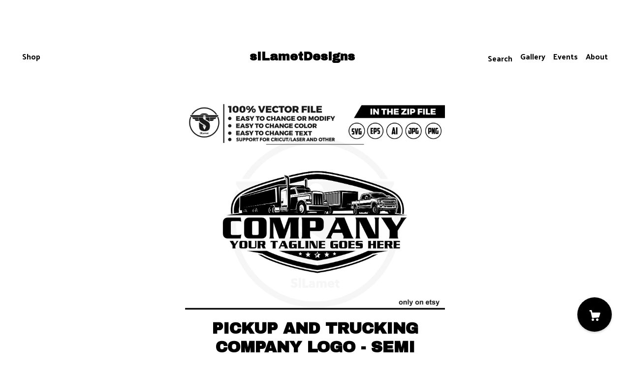

--- FILE ---
content_type: text/html; charset=UTF-8
request_url: https://www.sllametdesigns.com/listing/1719889624/pickup-trailer-and-truck-trailer-logo
body_size: 21819
content:
<!DOCTYPE html>
<html prefix="og: http://ogp.me/ns#" lang="en">
    <head>
        <meta name="viewport" content="width=device-width, initial-scale=1, user-scalable=yes"/><meta property="content-type" content="text/html; charset=UTF-8" />
    <meta property="X-UA-Compatible" content="IE=edge" /><link rel="icon" href="https://i.etsystatic.com/30056086/r/isla/0f9736/52399073/isla_75x75.52399073_1qv21uas.jpg" type="image/x-icon" /><meta name="description" content="SEE ALL OUR PRINTABLE GRAPHICS HERE:https://www.etsy.com/shop/sILametDesigns****************Commercial License*********************Do you want to make products with this design? Then you will need a product commercial license. We sell two commercial licenses. A Basic Commercial License for up to 50" />

<meta property="og:url" content="https://www.sllametdesigns.com//listing/1719889624/pickup-trailer-and-truck-trailer-logo" />
<meta property="og:type" content="product" />
<meta property="og:title" content="pickup and Trucking Company Logo - Semi Truck Trailer svg - cargo truck - delivery trucking" />
<meta property="og:description" content="SEE ALL OUR PRINTABLE GRAPHICS HERE:https://www.etsy.com/shop/sILametDesigns****************Commercial License*********************Do you want to make products with this design? Then you will need a product commercial license. We sell two commercial licenses. A Basic Commercial License for up to 50" />
<meta property="og:image" content="https://i.etsystatic.com/30056086/r/il/d20b3b/6049854353/il_fullxfull.6049854353_sf92.jpg" />
<meta property="og:site_name" content="sILametDesigns" />

<meta name="twitter:card" content="summary_large_image" />
<meta name="twitter:title" content="pickup and Trucking Company Logo - Semi Truck Trailer svg - cargo truck - delivery trucking" />
<meta name="twitter:description" content="SEE ALL OUR PRINTABLE GRAPHICS HERE:https://www.etsy.com/shop/sILametDesigns****************Commercial License*********************Do you want to make products with this design? Then you will need a product commercial license. We sell two commercial licenses. A Basic Commercial License for up to 50" />
<meta name="twitter:image" content="https://i.etsystatic.com/30056086/r/il/d20b3b/6049854353/il_fullxfull.6049854353_sf92.jpg" /><link rel="canonical" href="https://www.sllametdesigns.com/listing/1719889624/pickup-trailer-and-truck-trailer-logo" /><meta name="facebook-domain-verification" content="zepkmtsoa0jyqndndgekix2s08q0jd" /><script nonce="amrRu4I4M3K6UUqQIkbuh44G">
    !function(e){var r=e.__etsy_logging={};r.errorQueue=[],e.onerror=function(e,o,t,n,s){r.errorQueue.push([e,o,t,n,s])},r.firedEvents=[];r.perf={e:[],t:!1,MARK_MEASURE_PREFIX:"_etsy_mark_measure_",prefixMarkMeasure:function(e){return"_etsy_mark_measure_"+e}},e.PerformanceObserver&&(r.perf.o=new PerformanceObserver((function(e){r.perf.e=r.perf.e.concat(e.getEntries())})),r.perf.o.observe({entryTypes:["element","navigation","longtask","paint","mark","measure","resource","layout-shift"]}));var o=[];r.eventpipe={q:o,logEvent:function(e){o.push(e)},logEventImmediately:function(e){o.push(e)}};var t=!(Object.assign&&Object.values&&Object.fromEntries&&e.Promise&&Promise.prototype.finally&&e.NodeList&&NodeList.prototype.forEach),n=!!e.CefSharp||!!e.__pw_resume,s=!e.PerformanceObserver||!PerformanceObserver.supportedEntryTypes||0===PerformanceObserver.supportedEntryTypes.length,a=!e.navigator||!e.navigator.sendBeacon,p=t||n,u=[];t&&u.push("fp"),s&&u.push("fo"),a&&u.push("fb"),n&&u.push("fg"),r.bots={isBot:p,botCheck:u}}(window);
</script>
        <title>pickup and Trucking Company Logo - Semi Truck Trailer svg - cargo truck - delivery trucking</title>
    <link rel="stylesheet" href="https://www.etsy.com/ac/sasquatch/css/custom-shops/themes/brick/main.2ee84c9600b38b.css" type="text/css" />
        <style id="font-style-override">
    @import url(https://fonts.googleapis.com/css?family=Archivo+Black:400,700|Palanquin+Dark:400,700);

    body, .btn, button {
        font-family: 'Palanquin Dark';
    }

    h1, .h1, h2, .h2, h3, .h3, h4,
    .h4, h5, .h5, h6, .h6 {
        font-family: 'Archivo Black';
        font-weight: 700;
    }

    strong, .strong {
        font-weight: 700;
    }

    .primary-font {
        font-family: 'Archivo Black';
    }

    .secondary-font {
        font-family: 'Palanquin Dark';
    }

</style>
        <style id="theme-style-overrides"> body, .custom-select, button {  background-color: #ffffff;  color: #000000; } a, .header .nav-wrapper .nav-toggle, .eu-dispute-content a {  color: #000000; } .shop-grid .listing-card img:hover {  border-color: #000000; } .compact-header.hamburger-nav-open, .compact-header.hamburger-nav-open *, .compact-header.hamburger-nav-open .nav-wrapper, .close-cart-x-icon {  background-color: #000000;  color: #ffffff;  border-color: #ffffff; } .header .compact-header .nav-toggle .patty, .header .compact-header .nav-toggle:after, .header .compact-header .nav-toggle:before {  background-color: #000000; } .header .compact-header.hamburger-nav-open .nav-toggle .patty, .header .compact-header.hamburger-nav-open .nav-toggle:after, .header .compact-header.hamburger-nav-open .nav-toggle:before, .close-cart-x-icon:after {  background-color: #ffffff; } .about-page .headline {  color: #000000;  border-color: #000000; } footer, .shop-sections-menu, .custom-select, .error-content, .policy-menu, .slick-arrows, .icon-vertical, .icon-horizontal {  border-color: #000000; } .selected, .cart-trigger, .store-cart-container, .store-cart-box, .cart-slide-right .store-cart-box .cart-footer, .store-cart-box .cart-item .title a, .store-cart-box .cart-item .remove-cart-item, .store-cart-box .cart-content *, .store-cart-box .cart-content, .store-cart-box .cart-content .cart-empty h3, .slick-dots li button, .slick-dots .slick-active button, .shop-pagination a.page-link.selected, .store-cart-box .cart-item .loading-overlay, .cart .custom-select, .cart input {  background-color: #000000;  color: #ffffff; } .header .nav-selected, .compact-header .nav-wrapper, .listing-purchase-box a {  background-color: #ffffff;  border-color: #000000; } .btn {  background: #000000;  border-color: #000000;  color: #ffffff; } .btn:hover {  background: #000000; } .store-cart-box, .store-cart-box .btn, .cart .store-cart-box .cart-footer .cart-total {  border-color: #ffffff; } .custom-select .caret:after {  color: #000000; } code, code a {  background: #000000;  color: #ffffff; } .post-divider {  background: #000000; } .post-date > * {  background: #ffffff; } .post-tags .post-tag {  background: #000000;  color: #ffffff; } .pattern-blog.post-page .related-links a, .btn-link {  background: #ffffff;  color: #000000; } .announcement {  background: #000000;  color: #ffffff; } .shipping-locale-details a {  color: #000000 } .module-event-item {  border-color: #000000; }</style>
        
    </head>
    <body class="cart-overlay" data-nnc="3:1769065727:2bn31UTBYdI6vygwQZqiQ18HqoeY:8b539424a2df507d8e8527dad01f568e226a29b66ecbf006b2a6a4bb14e6e8f6" itemscope itemtype="http://schema.org/LocalBusiness">
        
        <header class="header col-group">
    <div class="content-wrapper push-left">
        <ul>   
                <li class="left-item hide-mobile push-down">
                    <a href="/shop" >
                        Shop
                    </a>
                </li>

                <li class="right-item hide-mobile push-down">
                    <a href="/about" >
                        About
                    </a>
                </li>
                <li class="right-item hide-mobile push-down">
                    <a href="/events" >
                        Events
                    </a>
                </li>
                <li class="right-item hide-mobile push-down">
                    <a href="/gallery" >
                        Gallery
                    </a>
                </li>
            

                    <li data-module="search-trigger" class="site-search hide-mobile">
        <button class="search-trigger push-down" data-ui="search-trigger" aria-label="Search">
            Search
        </button>
        <form data-ui="search-bar" class="search" action="/search">
            <input name="q" type="text" placeholder="Search..." aria-label="Search">
            <input class="btn" type="submit" value="Go">
        </form>
    </li>
        </ul>

        <div class="col-xs-8 col-centered hide-mobile push-down  title-only">
            <div class="branding">
                
                 <h2 class="h2 logo"> 
                
    <a href="/" class="logo-shop-name">
            <div class="region region-global" data-region="global">
    <div class="module pages-module module-shop-name module-1168141439649 " data-module="shop-name">
        <div class="module-inner" data-ui="module-inner">
            <span class="module-shop-name-text shop-name" data-ui="text" itemprop="name">
    sILametDesigns
</span>
        </div>
    </div>
</div>
    </a>

                 </h2> 
                
            </div>
        </div>
    </div>
    <div data-module="hamburger-nav" class="compact-header">
    <div class="nav-wrapper push-left">
        <div class="col-group col-flush">
            <div class="col-xs-12">
                <div class="branding primary-font">
                    
                     <h2 class="h2 logo"> 
                        
    <div class="logo-shop-name">
        <button aria-label="toggle navigation" class="nav-toggle" data-ui="toggle">
            <div class="patty"></div>
        </button>
        <a href="/">
                <div class="region region-global" data-region="global">
    <div class="module pages-module module-shop-name module-1168141439649 " data-module="shop-name">
        <div class="module-inner" data-ui="module-inner">
            <span class="module-shop-name-text shop-name" data-ui="text" itemprop="name">
    sILametDesigns
</span>
        </div>
    </div>
</div>
        </a>
    </div>

                     </h2> 
                    
                </div>
            </div>
        </div>
    </div>
    <div class="compact-menu push-left">
        <nav>
            <ul>
                
<li>
    <a href="/shop" >
        Shop
    </a>
</li>
                
                
<li>
    <a href="/about" >
        About
    </a>
</li>
                
<li>
    <a href="/events" >
        Events
    </a>
</li>
                
<li>
    <a href="/gallery" >
        Gallery
    </a>
</li>
                
                
                <li>
                    <button data-module="cart-trigger" class="cart-trigger" aria-label="Cart">
                        Cart
                    </button>
                </li>

                
<li>
    <a href="/contact-us" >
        Contact Us
    </a>
</li>

                    <li>
                        <form data-ui="search-bar" class="search" action="/search">
                            <input name="q" type="search" aria-label="Search" placeholder="Search...">
                            <div class="magnifying-glass"></div>
                        </form>
                    </li>
            </ul>
        </nav>
    </div>
</div></header>
<div class="content-wrapper push-down push-left">
    <div class="col-group">
        <div class="col-centered col-xs-12 col-md-8 col-lg-6">
                <div data-ui="single-image" class="single-image-container"">
        <div data-ui="slides" class="listing-carousel-slides">
            <div data-ui="slide" class="listing-image">
                <img data-ui="image" src="https://i.etsystatic.com/30056086/r/il/d20b3b/6049854353/il_fullxfull.6049854353_sf92.jpg" class="zoom-image  clickable  single-image" />
            </div>
        </div>
    </div>
        </div>
    </div>
    <div class="col-group">
        <div class="col-centered col-xs-12 col-md-8 col-lg-6 listing-label">
            <h1 class="listing-title">
    pickup and Trucking Company Logo - Semi Truck Trailer svg - cargo truck - delivery trucking
</h1>            <p class="listing-price">
    <span>
                <span data-ui="base-price">$15.47</span>

    </span>
</p>

    <img height="1" width="1" id="fb-view-content" data-title="pickup and Trucking Company Logo - Semi Truck Trailer svg - cargo truck - delivery trucking" style="display:none" src="https://www.facebook.com/tr?id=&amp;ev=ViewContent&amp;cd[currency]=USD&amp;cd[value]=15.47&amp;cd[content_name]=pickup and Trucking Company Logo - Semi Truck Trailer svg - cargo truck - delivery trucking"/>
                        
        </div>
    </div>
    <div class="col-group col-flush listing-info">
        <div class="col-xs-12 col-md-6 listing-purchase-box">
            <div data-module="listing-purchase-box">
                    <form data-ui="form">
    <div data-ui="variation-selects">
        
<input name="quantity" type="hidden" value="1" />

<input name="offeringId" type="hidden" value="21241624916" />
    </div>

    <p class="single-quantity-message">
        Instant Digital Download
    </p>

    <div class="error-message hidden" data-ui="error-message" data-cart-error-msg="There was a cart error." data-multiple-errors-msg="Please select from the available options" data-generic-error="There was an error changing your options. Please try again in a few minutes." data-zero-inventory-error-msg="Sorry, this item has sold."></div>


    <input type="hidden" name="quantity" value="1" />

    <div class="actions">
        <button type="submit" class="btn btn-primary"
                              data-ui="submit-button">
            <span data-ui="loading-indicator" class="spinner spinner-submit">
                <span>Loading</span>
            </span>

            <span>
                Add to cart
            </span>
        </button>
    </div>

    <input name="listingId" type="hidden" value="1719889624" />
</form>

                    <div class="promo-message"><span class="etsy-icon icon-smaller"><svg xmlns="http://www.w3.org/2000/svg" viewBox="0 0 24 24" aria-hidden="true" focusable="false"><path d="M21 2h-8c-.3 0-.5.1-.7.3l-10 10c-.4.4-.4 1 0 1.4l8 8c.4.4 1 .4 1.4 0l10-10c.2-.2.3-.4.3-.7V3c0-.6-.4-1-1-1zm-4 7c-1.1 0-2-.9-2-2s.9-2 2-2 2 .9 2 2-.9 2-2 2z"/></svg></span> Buy 2 items and get 25% off your order</div>
                                    <div data-module="share" class="listing-share">
        <ul class="share-list">
                <li>
                    <a href="#" class="facebook" aria-label="social media share for  facebook" data-url="//www.facebook.com/sharer.php?&u=https%3A%2F%2Fwww.sllametdesigns.com%2F%2Flisting%2F1719889624%2Fpickup-trailer-and-truck-trailer-logo&t=pickup+and+Trucking+Company+Logo+-+Semi+Truck+Trailer+svg+-+cargo+truck+-+delivery+trucking" data-ui="share-link" data-popup-height="400" data-popup-width="600">
                        <span class="ss-icon ss-facebook" ></span>
                    </a>
                </li>
                <li>
                    <a href="#" class="twitter" aria-label="social media share for  twitter" data-url="//twitter.com/intent/tweet?status=pickup+and+Trucking+Company+Logo+-+Semi+Truck+Trailer+svg+-+cargo+truck+-+delivery+trucking+https%3A%2F%2Fwww.sllametdesigns.com%2F%2Flisting%2F1719889624%2Fpickup-trailer-and-truck-trailer-logo" data-ui="share-link" data-popup-height="400" data-popup-width="600">
                        <span class="ss-icon ss-twitter" ></span>
                    </a>
                </li>
                <li>
                    <a href="#" class="pinterest" aria-label="social media share for  pinterest" data-url="//www.pinterest.com/pin/create/button/?url=https%3A%2F%2Fwww.sllametdesigns.com%2F%2Flisting%2F1719889624%2Fpickup-trailer-and-truck-trailer-logo&media=https%3A%2F%2Fi.etsystatic.com%2F30056086%2Fr%2Fil%2Fd20b3b%2F6049854353%2Fil_fullxfull.6049854353_sf92.jpg&description=pickup+and+Trucking+Company+Logo+-+Semi+Truck+Trailer+svg+-+cargo+truck+-+delivery+trucking" data-ui="share-link" data-popup-height="600" data-popup-width="800">
                        <span class="ss-icon ss-pinterest" ></span>
                    </a>
                </li>

                <li class="ask-a-question">
                    <a href="#" data-module="convo-trigger" data-convo-trigger-location="purchase-box" class="" >
    Ask a question
</a>
                </li>
        </ul>
    </div>

            </div>
        </div>
        <div class="col-xs-12 col-md-6 listing-description-box">
            <p class="listing-description">SEE ALL OUR PRINTABLE GRAPHICS HERE:<br><a href="https://www.etsy.com/shop/sILametDesigns" target="_blank">https://www.etsy.com/shop/sILametDesigns</a><br><br><br>****************Commercial License*********************<br><br>Do you want to make products with this design? Then you will need a product commercial license. We sell two commercial licenses. A Basic Commercial License for up to 500 uses and an Extended Commercial License for unlimited uses. If you would like to upload the design to print on demand sites (RedBubble, Spreadshirt, Cafepress, etc.) then you will need an Extended Commercial License. Links to both licenses can be found below:<br><br>Basic Commercial License (Up To 500 Uses)<br><a href="https://www.etsy.com/listing/1147124130" target="_blank">https://www.etsy.com/listing/1147124130</a><br><br>Extended Commercial License (Unlimited Uses)<br><a href="https://www.etsy.com/listing/1161075375" target="_blank">https://www.etsy.com/listing/1161075375</a><br>******************Important*****************************<br><br>.AI, .PSD, .SVG, .EPS, .PNG, and .JPG Instant Download Digital (You will not receive anything in the mail)<br><br>Both .SVG and .EPS files are vector files and can be resized (scaled) to any size without losing image quality.<br><br>Both .SVG and .EPS files will always be sharp and crisp and will never be blurry.<br><br><br>DIGITAL DOWNLOAD INCLUDES:<br><br>1 ZIP-file including:<br><br>-1 SVG file – Vinyl decals, Cricut Explore, Silhouette Designer, Adobe Suite, Inkspace, Corel Draw, Wood signs, Scrapbooking<br><br>-1 EPS AND AI file – Adobe Illustrator, Inkspace, Corel Draw and more<br><br>-1 PNG file – Transparent Background for Photoshop, Illustrator, Inkspace, Corel Draw and more<br><br>-1 JPG file- Non-transparent background for Photoshop, Illustrator, Inkspace, Corel Draw and more<br><br>---Will change file format to any format you would like upon request.<br><br><br>IMAGE GRAPHIC USES:<br>logo<br>T-Shirt<br>Mouse Pad<br>Coffee Cup/Mug<br>Posters<br>Stickers<br>Magnets<br>Buttons<br>Vinyl Decals<br>Scrapbooking<br>Signs<br><br><br>DESIGN/COLOR/TEXT CHANGES:<br>This listing does not include any design, color or text changes. If you would like the design, color, or text changes please contact sILametDesigns prior to ordering to discuss pricing.<br>or can be ordered here <a href="https://www.etsy.com/listing/1148317280" target="_blank">https://www.etsy.com/listing/1148317280</a><br>REFUNDS:<br>Because this item is Digital no refunds will be issued once product(s) have been delivered. If you have any issues with the product please contact us and we will work to make sure you have a graphic that you are happy with. Your satisfaction is our number one goal.<br><br>COPYRIGHT:<br>All files are copyright sILametDesigns Inc. All files are for PERSONAL USE ONLY. File sharing and reproduction for commercial use is strictly prohibited.<br>If any graphics or text violate any copyrights please contact sILametDesigns to have the item removed immediately.<br><br>HOW TO ORDER:<br>1. Add item(s) to cart and purchase.<br>2. You will receive an email within minutes of purchase from ETSY with the download link.<br>(You can also access your download by clicking on &quot;You&quot; at the top of ETSY, by clicking &quot;Purchases & Reviews&quot; and by clicking the Blue &quot;Download Files&quot; button next to your purchase.<br>3. Download the files onto your computer.</p>
            <div data-module="dropdown">
                <div data-ui="dropdown" class="policy-menu">
                    <p> Shipping &amp; Policies </p>
                    <div class="icon-horizontal"></div>
                    <div class="icon-vertical"></div>
                </div>
                <div class="listing-policies">
                        <div class="old-policies">
                            
<div class="col-xs-12 col-md-4">
    <h3 class="payment-methods-header">Payment Methods</h3>
</div>
<div class="col-xs-12 col-md-8 col-tv-5 section-content payment-icons">
    <ul class="list-inline payment-types">
        <li class="list-inline-item">
            <span class="dc-payment-icon pi-visa"></span>
        </li>
        <li class="list-inline-item">
            <span class="dc-payment-icon pi-mastercard"></span>
        </li>
        <li class="list-inline-item">
            <span class="dc-payment-icon pi-amex"></span>
        </li>
        <li class="list-inline-item">
            <span class="dc-payment-icon pi-discover"></span>
        </li>
        <li class="list-inline-item">
            <span class="dc-payment-icon pi-paypal"></span>
        </li>
        <li class="list-inline-item">
            <span class="dc-payment-icon pi-apple-pay"></span>
        </li>
        <li class="list-inline-item">
            <span class="dc-payment-icon pi-sofort"></span>
        </li>
        <li class="list-inline-item">
            <span class="dc-payment-icon pi-ideal"></span>
        </li>
    <li class="list-inline-item text-gray-lighter text-smaller">
        <span class="dc-payment-icon pi-giftcard"></span> <span class="giftcard-text">Accepts Etsy gift cards</span>
    </li>
</ul>
</div>



        <div class="col-xs-12 col-md-4">
    <h3>Digital downloads</h3>
</div>
<div class="col-xs-12 col-md-8 section-content">
    <p>Your files will be available to download once payment is confirmed.</p>
</div>



                            <div class="old-faqs">
                                                            </div>
                        </div>
                </div>
            </div>
        </div>
    </div>
</div>
<div class="content-wrapper">
    <footer data-module="footer" class="push-left">
            
        <button data-module="cart-trigger" aria-label="Cart" class="cart-trigger ss-etsy ss-cart"></button>

        <div class="col-group col-full-width">
            <div class="col-xs-12 col-full-width">
                <ul class="share-icons">

                    
<li>
    <a href="/contact-us" >
        Contact Us
    </a>
</li>
        
                    
                    
                </ul>
                <div class="footer-powered">
                    <div class="copyright truncated">&copy; 2026 sILametDesigns.</div>
                    <a href="https://www.etsy.com/pattern?ref=sllametdesigns-pwrdby" target="_blank" data-no-preview-hijack>
    Powered by Etsy
</a>
                </div>
            </div>
        </div>
    </footer>

        <div data-module="cart" class="cart" role="dialog">
        <div class="store-cart-container" data-ui="cart-box" tabindex="0">
            <div class="store-cart-box">
                <div class="cart-header">
                        <span class="item-count">0 items in your cart</span>
                    <button class="close-cart" data-ui="close-cart" aria-label="Close">Close</button>
                    <button class="close-cart-x-button" data-ui="close-cart" aria-label="Close"> <span class="close-cart-x-icon"></span> </button>
                </div>

                <div class="cart-content clearfix" data-ui="cart-content">
                        <div class="cart-empty">
                            <h3>Keep shopping! :)</h3>
                        </div>
                </div>

            </div>
        </div>
    </div>
     <div class="impressum-form-container">
    <div class="impressum impressum-form" data-ui="impressum">
        <div class="inner-container">
            <div class="impressum-header">
                <h3>Legal imprint</h3>
                <div class="impressum-content" data-ui="impressum-content"></div>
            </div>
             <div class="impressum-close-btn form-button-container">
                <button class="btn" data-ui="impressum-close-btn">
                    <span class="btn-text">Close</span>
                </button>
            </div>
        </div>
    </div>
</div>    </div>

    <div data-ui="zoom" data-module="zoom" class="zoom-listing-carousel dot-indicators">
        <div data-ui="zoom-flag" class="zoom-flag"></div>
        <div class="zoom-share">
            <div data-module="share">
                <span class="share-text"> Share </span>
                    <a class="ss-icon" aria-label="social media share for  facebook" data-url="//www.facebook.com/sharer.php?&u=https%3A%2F%2Fwww.sllametdesigns.com%2F%2Flisting%2F1719889624%2Fpickup-trailer-and-truck-trailer-logo&t=pickup+and+Trucking+Company+Logo+-+Semi+Truck+Trailer+svg+-+cargo+truck+-+delivery+trucking" target="_blank" data-ui="share-link" data-popup-height="400" data-popup-width="600">
                        <span class="ss-icon ss-facebook"></span>
                    </a>
                    <a class="ss-icon" aria-label="social media share for  twitter" data-url="//twitter.com/intent/tweet?status=pickup+and+Trucking+Company+Logo+-+Semi+Truck+Trailer+svg+-+cargo+truck+-+delivery+trucking+https%3A%2F%2Fwww.sllametdesigns.com%2F%2Flisting%2F1719889624%2Fpickup-trailer-and-truck-trailer-logo" target="_blank" data-ui="share-link" data-popup-height="400" data-popup-width="600">
                        <span class="ss-icon ss-twitter"></span>
                    </a>
                    <a class="ss-icon" aria-label="social media share for  pinterest" data-url="//www.pinterest.com/pin/create/button/?url=https%3A%2F%2Fwww.sllametdesigns.com%2F%2Flisting%2F1719889624%2Fpickup-trailer-and-truck-trailer-logo&media=https%3A%2F%2Fi.etsystatic.com%2F30056086%2Fr%2Fil%2Fd20b3b%2F6049854353%2Fil_fullxfull.6049854353_sf92.jpg&description=pickup+and+Trucking+Company+Logo+-+Semi+Truck+Trailer+svg+-+cargo+truck+-+delivery+trucking" target="_blank" data-ui="share-link" data-popup-height="600" data-popup-width="800">
                        <span class="ss-icon ss-pinterest"></span>
                    </a>
            </div>
        </div>
        <div data-ui="slides" class="listing-carousel-slides"></div>

        <div data-ui="prev-arrow" class="prev-arrow-radius click-radius">
            <button href="#" aria-label="show previous listing image" class="ss-icon ss-navigateleft prev arrow zoom-icon"></button>
        </div>
        <div data-ui="next-arrow" class="next-arrow-radius click-radius">
            <button href="#" aria-label="show next listing image" class="ss-icon ss-navigateright next arrow zoom-icon"></button>
        </div>
        <span data-ui="carousel-dots" class="dots"></span>
    </div>

<div class="shipping-form-container hidden" data-ui="shipping-modal">
    <div class="shipping-form-overlay" data-ui="shipping-form-overlay"></div>
    <div class="shipping-form">
        <div class="shipping-form-header">
            <span class="shipping-form-title">Get Shipping Cost</span>
            <button class="shipping-form-close" data-ui="close-shipping-form">Close</button>
        </div>
        <form data-ui="shipping-calculator-form">
    <div class="shipping-form-content">
        <div class="error hidden" data-ui="shipping-problem" >
            <p>There was a problem calculating your shipping. Please try again.</p>
        </div>
        <div class="custom-select shipping-calculator-custom-select" data-ui="custom-select">
            <div class="custom-select-label">Choose Country</div>
            <div class="caret"></div>
            <select aria-label=Choose Country name="country_id" data-ui="shipping-country">
                <option disabled selected>Choose Country</option>
                <option disabled>----------</option>
                    <option value="AU">Australia</option>
                    <option value="CA">Canada</option>
                    <option value="FR">France</option>
                    <option value="DE">Germany</option>
                    <option value="GR">Greece</option>
                    <option value="IN">India</option>
                    <option value="IE">Ireland</option>
                    <option value="IT">Italy</option>
                    <option value="JP">Japan</option>
                    <option value="NZ">New Zealand</option>
                    <option value="PL">Poland</option>
                    <option value="PT">Portugal</option>
                    <option value="ES">Spain</option>
                    <option value="NL">The Netherlands</option>
                    <option value="GB">United Kingdom</option>
                    <option value="US"selected>United States</option>
                    <option  disabled>----------</option>
                    <option value="AF">Afghanistan</option>
                    <option value="AX">Åland Islands</option>
                    <option value="AL">Albania</option>
                    <option value="DZ">Algeria</option>
                    <option value="AS">American Samoa</option>
                    <option value="AD">Andorra</option>
                    <option value="AO">Angola</option>
                    <option value="AI">Anguilla</option>
                    <option value="AQ">Antarctica</option>
                    <option value="AG">Antigua and Barbuda</option>
                    <option value="AR">Argentina</option>
                    <option value="AM">Armenia</option>
                    <option value="AW">Aruba</option>
                    <option value="AU">Australia</option>
                    <option value="AT">Austria</option>
                    <option value="AZ">Azerbaijan</option>
                    <option value="BS">Bahamas</option>
                    <option value="BH">Bahrain</option>
                    <option value="BD">Bangladesh</option>
                    <option value="BB">Barbados</option>
                    <option value="BE">Belgium</option>
                    <option value="BZ">Belize</option>
                    <option value="BJ">Benin</option>
                    <option value="BM">Bermuda</option>
                    <option value="BT">Bhutan</option>
                    <option value="BO">Bolivia</option>
                    <option value="BQ">Bonaire, Sint Eustatius and Saba</option>
                    <option value="BA">Bosnia and Herzegovina</option>
                    <option value="BW">Botswana</option>
                    <option value="BV">Bouvet Island</option>
                    <option value="BR">Brazil</option>
                    <option value="IO">British Indian Ocean Territory</option>
                    <option value="VG">British Virgin Islands</option>
                    <option value="BN">Brunei</option>
                    <option value="BG">Bulgaria</option>
                    <option value="BF">Burkina Faso</option>
                    <option value="BI">Burundi</option>
                    <option value="KH">Cambodia</option>
                    <option value="CM">Cameroon</option>
                    <option value="CA">Canada</option>
                    <option value="CV">Cape Verde</option>
                    <option value="KY">Cayman Islands</option>
                    <option value="CF">Central African Republic</option>
                    <option value="TD">Chad</option>
                    <option value="CL">Chile</option>
                    <option value="CN">China</option>
                    <option value="CX">Christmas Island</option>
                    <option value="CC">Cocos (Keeling) Islands</option>
                    <option value="CO">Colombia</option>
                    <option value="KM">Comoros</option>
                    <option value="CG">Congo, Republic of</option>
                    <option value="CK">Cook Islands</option>
                    <option value="CR">Costa Rica</option>
                    <option value="HR">Croatia</option>
                    <option value="CW">Curaçao</option>
                    <option value="CY">Cyprus</option>
                    <option value="CZ">Czech Republic</option>
                    <option value="DK">Denmark</option>
                    <option value="DJ">Djibouti</option>
                    <option value="DM">Dominica</option>
                    <option value="DO">Dominican Republic</option>
                    <option value="EC">Ecuador</option>
                    <option value="EG">Egypt</option>
                    <option value="SV">El Salvador</option>
                    <option value="GQ">Equatorial Guinea</option>
                    <option value="ER">Eritrea</option>
                    <option value="EE">Estonia</option>
                    <option value="ET">Ethiopia</option>
                    <option value="FK">Falkland Islands (Malvinas)</option>
                    <option value="FO">Faroe Islands</option>
                    <option value="FJ">Fiji</option>
                    <option value="FI">Finland</option>
                    <option value="FR">France</option>
                    <option value="GF">French Guiana</option>
                    <option value="PF">French Polynesia</option>
                    <option value="TF">French Southern Territories</option>
                    <option value="GA">Gabon</option>
                    <option value="GM">Gambia</option>
                    <option value="GE">Georgia</option>
                    <option value="DE">Germany</option>
                    <option value="GH">Ghana</option>
                    <option value="GI">Gibraltar</option>
                    <option value="GR">Greece</option>
                    <option value="GL">Greenland</option>
                    <option value="GD">Grenada</option>
                    <option value="GP">Guadeloupe</option>
                    <option value="GU">Guam</option>
                    <option value="GT">Guatemala</option>
                    <option value="GG">Guernsey</option>
                    <option value="GN">Guinea</option>
                    <option value="GW">Guinea-Bissau</option>
                    <option value="GY">Guyana</option>
                    <option value="HT">Haiti</option>
                    <option value="HM">Heard Island and McDonald Islands</option>
                    <option value="VA">Holy See (Vatican City State)</option>
                    <option value="HN">Honduras</option>
                    <option value="HK">Hong Kong</option>
                    <option value="HU">Hungary</option>
                    <option value="IS">Iceland</option>
                    <option value="IN">India</option>
                    <option value="ID">Indonesia</option>
                    <option value="IQ">Iraq</option>
                    <option value="IE">Ireland</option>
                    <option value="IM">Isle of Man</option>
                    <option value="IL">Israel</option>
                    <option value="IT">Italy</option>
                    <option value="IC">Ivory Coast</option>
                    <option value="JM">Jamaica</option>
                    <option value="JP">Japan</option>
                    <option value="JE">Jersey</option>
                    <option value="JO">Jordan</option>
                    <option value="KZ">Kazakhstan</option>
                    <option value="KE">Kenya</option>
                    <option value="KI">Kiribati</option>
                    <option value="KV">Kosovo</option>
                    <option value="KW">Kuwait</option>
                    <option value="KG">Kyrgyzstan</option>
                    <option value="LA">Laos</option>
                    <option value="LV">Latvia</option>
                    <option value="LB">Lebanon</option>
                    <option value="LS">Lesotho</option>
                    <option value="LR">Liberia</option>
                    <option value="LY">Libya</option>
                    <option value="LI">Liechtenstein</option>
                    <option value="LT">Lithuania</option>
                    <option value="LU">Luxembourg</option>
                    <option value="MO">Macao</option>
                    <option value="MK">Macedonia</option>
                    <option value="MG">Madagascar</option>
                    <option value="MW">Malawi</option>
                    <option value="MY">Malaysia</option>
                    <option value="MV">Maldives</option>
                    <option value="ML">Mali</option>
                    <option value="MT">Malta</option>
                    <option value="MH">Marshall Islands</option>
                    <option value="MQ">Martinique</option>
                    <option value="MR">Mauritania</option>
                    <option value="MU">Mauritius</option>
                    <option value="YT">Mayotte</option>
                    <option value="MX">Mexico</option>
                    <option value="FM">Micronesia, Federated States of</option>
                    <option value="MD">Moldova</option>
                    <option value="MC">Monaco</option>
                    <option value="MN">Mongolia</option>
                    <option value="ME">Montenegro</option>
                    <option value="MS">Montserrat</option>
                    <option value="MA">Morocco</option>
                    <option value="MZ">Mozambique</option>
                    <option value="MM">Myanmar (Burma)</option>
                    <option value="NA">Namibia</option>
                    <option value="NR">Nauru</option>
                    <option value="NP">Nepal</option>
                    <option value="AN">Netherlands Antilles</option>
                    <option value="NC">New Caledonia</option>
                    <option value="NZ">New Zealand</option>
                    <option value="NI">Nicaragua</option>
                    <option value="NE">Niger</option>
                    <option value="NG">Nigeria</option>
                    <option value="NU">Niue</option>
                    <option value="NF">Norfolk Island</option>
                    <option value="MP">Northern Mariana Islands</option>
                    <option value="NO">Norway</option>
                    <option value="OM">Oman</option>
                    <option value="PK">Pakistan</option>
                    <option value="PW">Palau</option>
                    <option value="PS">Palestine, State of</option>
                    <option value="PA">Panama</option>
                    <option value="PG">Papua New Guinea</option>
                    <option value="PY">Paraguay</option>
                    <option value="PE">Peru</option>
                    <option value="PH">Philippines</option>
                    <option value="PL">Poland</option>
                    <option value="PT">Portugal</option>
                    <option value="PR">Puerto Rico</option>
                    <option value="QA">Qatar</option>
                    <option value="RE">Reunion</option>
                    <option value="RO">Romania</option>
                    <option value="RW">Rwanda</option>
                    <option value="BL">Saint Barthélemy</option>
                    <option value="SH">Saint Helena</option>
                    <option value="KN">Saint Kitts and Nevis</option>
                    <option value="LC">Saint Lucia</option>
                    <option value="MF">Saint Martin (French part)</option>
                    <option value="PM">Saint Pierre and Miquelon</option>
                    <option value="VC">Saint Vincent and the Grenadines</option>
                    <option value="WS">Samoa</option>
                    <option value="SM">San Marino</option>
                    <option value="ST">Sao Tome and Principe</option>
                    <option value="SA">Saudi Arabia</option>
                    <option value="SN">Senegal</option>
                    <option value="RS">Serbia</option>
                    <option value="CS">Serbia and Montenegro</option>
                    <option value="SC">Seychelles</option>
                    <option value="SL">Sierra Leone</option>
                    <option value="SG">Singapore</option>
                    <option value="SX">Sint Maarten (Dutch part)</option>
                    <option value="SK">Slovakia</option>
                    <option value="SI">Slovenia</option>
                    <option value="SB">Solomon Islands</option>
                    <option value="SO">Somalia</option>
                    <option value="ZA">South Africa</option>
                    <option value="GS">South Georgia and the South Sandwich Islands</option>
                    <option value="KR">South Korea</option>
                    <option value="SS">South Sudan</option>
                    <option value="ES">Spain</option>
                    <option value="LK">Sri Lanka</option>
                    <option value="SD">Sudan</option>
                    <option value="SR">Suriname</option>
                    <option value="SJ">Svalbard and Jan Mayen</option>
                    <option value="SZ">Swaziland</option>
                    <option value="SE">Sweden</option>
                    <option value="CH">Switzerland</option>
                    <option value="TW">Taiwan</option>
                    <option value="TJ">Tajikistan</option>
                    <option value="TZ">Tanzania</option>
                    <option value="TH">Thailand</option>
                    <option value="NL">The Netherlands</option>
                    <option value="TL">Timor-Leste</option>
                    <option value="TG">Togo</option>
                    <option value="TK">Tokelau</option>
                    <option value="TO">Tonga</option>
                    <option value="TT">Trinidad</option>
                    <option value="TN">Tunisia</option>
                    <option value="TR">Türkiye</option>
                    <option value="TM">Turkmenistan</option>
                    <option value="TC">Turks and Caicos Islands</option>
                    <option value="TV">Tuvalu</option>
                    <option value="UG">Uganda</option>
                    <option value="UA">Ukraine</option>
                    <option value="AE">United Arab Emirates</option>
                    <option value="GB">United Kingdom</option>
                    <option value="US">United States</option>
                    <option value="UM">United States Minor Outlying Islands</option>
                    <option value="UY">Uruguay</option>
                    <option value="VI">U.S. Virgin Islands</option>
                    <option value="UZ">Uzbekistan</option>
                    <option value="VU">Vanuatu</option>
                    <option value="VE">Venezuela</option>
                    <option value="VN">Vietnam</option>
                    <option value="WF">Wallis and Futuna</option>
                    <option value="EH">Western Sahara</option>
                    <option value="YE">Yemen</option>
                    <option value="CD">Zaire (Democratic Republic of Congo)</option>
                    <option value="ZM">Zambia</option>
                    <option value="ZW">Zimbabwe</option>
            </select>
        </div>
        <div class="postal-code-container hidden" data-ui="shipping-postal-code-container">
            <label>Zip or Postal Code</label>
            <div class="error hidden" data-ui="postal-code-error" >
                <p>Please Enter a Valid Zip or Postal Code</p>
            </div>
            <input name="postal_code" class="postal-code-input" type="text" data-ui="shipping-postal-code" />
        </div>
            <input name="listing_id" type="hidden" value="1719889624" data-ui="listing-id"/>
    </div>
    <div class="shipping-form-footer">
        <div class="shipping-form-button-container">
            <button class="btn btn-primary" data-ui="submit-button">
                <span class="btn-text">Update</span>
            </button>
        </div>
    </div>
</form>
    </div>
</div>
        
        <script nonce="amrRu4I4M3K6UUqQIkbuh44G">
    window.Etsy = window.Etsy || {};
    window.Etsy.Context = {"page_guid":"1016ed57b143.480d9c77667bac3f0eec.00","clientlogger":{"is_enabled":true,"endpoint":"\/clientlog","logs_per_page":6,"id":"EuVwFV0wmmkXhuncbfNzzFc2Ur23","digest":"47822a91353343e597a3a60aed02b812e6d3c51c","enabled_features":["info","warn","error","basic","uncaught"]}};
</script>

<script nonce="amrRu4I4M3K6UUqQIkbuh44G">
    __webpack_public_path__ = "https://www.etsy.com/ac/evergreenVendor/js/en-US/"
</script>
    <script src="https://www.etsy.com/ac/evergreenVendor/js/en-US/vendor_bundle.1e397356b19ae5cf6c49.js" nonce="amrRu4I4M3K6UUqQIkbuh44G" defer></script>
    <script src="https://www.etsy.com/paula/v3/polyfill.min.js?etsy-v=v5&flags=gated&features=AbortController%2CDOMTokenList.prototype.@@iterator%2CDOMTokenList.prototype.forEach%2CIntersectionObserver%2CIntersectionObserverEntry%2CNodeList.prototype.@@iterator%2CNodeList.prototype.forEach%2CObject.preventExtensions%2CString.prototype.anchor%2CString.raw%2Cdefault%2Ces2015%2Ces2016%2Ces2017%2Ces2018%2Ces2019%2Ces2020%2Ces2021%2Ces2022%2Cfetch%2CgetComputedStyle%2CmatchMedia%2Cperformance.now" nonce="amrRu4I4M3K6UUqQIkbuh44G" defer></script>
    <script src="https://www.etsy.com/ac/evergreenVendor/js/en-US/custom-shops/themes/brick/main.7a5ff241ac901353272a.js" nonce="amrRu4I4M3K6UUqQIkbuh44G" defer></script>
        <script type='text/javascript' nonce='amrRu4I4M3K6UUqQIkbuh44G'>
    window.__etsy_logging=window.__etsy_logging||{perf:{}};window.__etsy_logging.url="\/\/www.etsy.com\/bcn\/beacon";window.__etsy_logging.defaults={"ab":{"xplat.runtime_config_service.ramp":["on","x","b4354c"],"custom_shops.buyer.SSL_base_redirect":["on","x","6b51d2"],"custom_shops.domains.multiple_connected_support":["on","x","ffc63f"],"osx.swedish_language":["off","x","4424ac"],"custom_shops.ssl_enabled":["on","x","74c2fc"],"custom_shops.language_translation_control":["on","x","211770"],"custom_shops.sellers.dashboard.pages":["on","x","12e2b2"],"iat.mt.de":["ineligible","e","6fe2bd"],"iat.mt.fr":["ineligible","e","781db2"],"made_for_cats.persotools.personalization_charging_cart":["off","x","74ea89"],"checkout.price_decreased_in_cart_message":["on","x","9e7469"],"checkout\/covid_shipping_restrictions":["ineligible","e","153e2d"],"checkout.memoize_purchase_state_verifier_error":["on","x","164c8f"],"checkout.use_memoized_purchase_state_data_to_verify_listing_restoration":["on","x","7aef85"],"checkout.split_shop_and_listing_cart_purchase_state_verification":["off","x","3cc63a"],"fulfillment_platform.country_to_country_multi_edd.web":["on","x","545db4"],"fulfillment_platform.country_to_country_multi_edd.boe":["ineligible","e","4b02c5"],"fulfillment_platform.usps_pm_faster_ga_experiment.web":["on","x","498eec"],"fulfillment_platform.usps_pm_faster_ga_experiment.mobile":["ineligible","e","20f21b"],"fulfillment_ml.ml_predicted_acceptance_scan.uk.operational":["on","x","74db8e"],"fulfillment_ml.ml_predicted_acceptance_scan.uk.experiment_web":["prod","x","9a5255"],"fulfillment_ml.ml_predicted_acceptance_scan.uk.experiment_mobile":["ineligible","e","865516"],"fulfillment_ml.ml_predicted_acceptance_scan.germany.operational":["off","x","4528ab"],"fulfillment_ml.ml_predicted_acceptance_scan.germany.experiment_web":["off","x","cac266"],"fulfillment_ml.ml_predicted_acceptance_scan.germany.experiment_mobile":["ineligible","e","9a29ab"],"fulfillment_platform.edd_cart_caching.web":["edd_and_arizona_cache","x","e313fc"],"fulfillment_platform.edd_cart_caching.mobile":["ineligible","e","ffb947"],"fulfillment_platform.consolidated_country_to_country_ml_times.experiment_web":["prod","x","2eac66"],"fulfillment_platform.consolidated_country_to_country_ml_times.experiment_mobile":["ineligible","e","81b585"],"custom_shops.sellers.pattern_only_listings":["on","x","c9aef0"],"android_image_filename_hack":["ineligible","e","9c9013"],"structured_data_attributes_order_dependent":["on","x","691833"],"disambiguate_usd_outside_usa":["ineligible","e","c8897d"],"builda_scss":["sasquatch","x","96bd82"],"web_components.mustache_filter_request":["on","x","fa4665"],"custom_shops.custom_pages.events":["on","x","6d3e42"],"custom_shops.custom_pages.gallery":["on","x","8fddb4"],"custom_shops.ad_track":["on","x","9a8e38"],"convos.guest_convos.guest_shardifier":["on","x","d9e244"],"custom_shops.sellers.search":["on","x","7a9a12"],"custom_shops.sellers.dashboard.module_featured":["on","x","9b0feb"],"custom_shops.sellers.secondary_font":["on","x","aa2c58"],"polyfills":["on","x","db574b"],"polyfill_experiment_4":["no_filtering","x","0e8409"]},"user_id":null,"page_guid":"1016ed57b143.480d9c77667bac3f0eec.00","page_guid_source":"guid-source-generated","version":1,"request_uuid":"EuVwFV0wmmkXhuncbfNzzFc2Ur23","cdn-provider":"","header_fingerprint":"ua","header_signature":"5ea1461e449bce1cee11af152f6b3da8","ip_org":"Amazon.com","ref":"","loc":"http:\/\/www.sllametdesigns.com\/listing\/1719889624\/pickup-trailer-and-truck-trailer-logo","locale_currency_code":"USD","pref_language":"en-US","region":"US","detected_currency_code":"USD","detected_language":"en-US","detected_region":"US","isWhiteListedMobileDevice":false,"isMobileRequestIgnoreCookie":false,"isMobileRequest":false,"isMobileDevice":false,"isMobileSupported":false,"isTabletSupported":false,"isTouch":false,"isEtsyApp":false,"isPreviewRequest":false,"isChromeInstantRequest":false,"isMozPrefetchRequest":false,"isTestAccount":false,"isSupportLogin":false,"isInternal":false,"isInWebView":false,"botCheck":["da","dc","ua"],"isBot":true,"isSyntheticTest":false,"event_source":"customshops","browser_id":"d0VNmnAl4tcrjW3gwpxwtKbktTvt","gdpr_tp":3,"gdpr_p":3,"transcend_strategy_consent_loaded_status":"FetchMiss","transcend_strategy_initial_fetch_time_ms":null,"transcend_strategy_consent_reconciled_time_ms":null,"legacy_p":3,"legacy_tp":3,"cmp_tp":false,"cmp_p":false,"device_identifier":{"source":"new_uaid_cookie","value":"d0VNmnAl4tcrjW3gwpxwtKbktTvt"},"page_time":227,"load_strategy":"page_navigation"};
    !function(e,t){var n=e.__etsy_logging,o=n.url,i=n.firedEvents,a=n.defaults,r=a.ab||{},s=n.bots.botCheck,c=n.bots.isBot;n.mergeObject=function(e){for(var t=1;t<arguments.length;t++){var n=arguments[t];for(var o in n)Object.prototype.hasOwnProperty.call(n,o)&&(e[o]=n[o])}return e};!a.ref&&(a.ref=t.referrer),!a.loc&&(a.loc=e.location.href),!a.webkit_page_visibility&&(a.webkit_page_visibility=t.webkitVisibilityState),!a.event_source&&(a.event_source="web"),a.event_logger="frontend",a.isIosApp&&!0===a.isIosApp?a.event_source="ios":a.isAndroidApp&&!0===a.isAndroidApp&&(a.event_source="android"),s.length>0&&(a.botCheck=a.botCheck||[],a.botCheck=a.botCheck.concat(s)),a.isBot=c,t.wasDiscarded&&(a.was_discarded=!0);var v=function(t){if(e.XMLHttpRequest){var n=new XMLHttpRequest;n.open("POST",o,!0),n.send(JSON.stringify(t))}};n.updateLoc=function(e){e!==a.loc&&(a.ref=a.loc,a.loc=e)},n.adminPublishEvent=function(n){"function"==typeof e.CustomEvent&&t.dispatchEvent(new CustomEvent("eventpipeEvent",{detail:n})),i.push(n)},n.preparePEPerfBeaconAbMismatchEventIfNecessary=function(){if(!0===n.shouldLogAbMismatch){var e=n.abVariantsForMismatchEvent;for(var t in r)if(Object.prototype.hasOwnProperty.call(r,t)){var o=r[t];if(void 0!==o){var i=o[0];if(void 0!==i){var a=e[t];void 0===a&&(a={});var s=a[i];void 0===s&&(s=[]),s.push({name:"default",selector:o[1],hash:o[2]}),a[i]=s,e[t]=a}}}n.abVariantsForMismatchEvent=e}},n.sendEvents=function(t,i){var s=a;if("perf"===i){var c={event_logger:i};n.asyncAb&&(n.preparePEPerfBeaconAbMismatchEventIfNecessary(),c.ab=n.mergeObject({},n.asyncAb,r)),s=n.mergeObject({},a,c)}var f={events:t,shared:s};e.navigator&&"function"==typeof e.navigator.sendBeacon?function(t){t.events.forEach((function(e){e.attempted_send_beacon=!0})),e.navigator.sendBeacon(o,JSON.stringify(t))||(t.events.forEach((function(e){e.send_beacon_failed=!0})),v(t))}(f):v(f),n.adminPublishEvent(f)}}(window,document);
</script>

<script type='text/javascript' nonce='amrRu4I4M3K6UUqQIkbuh44G'>window.__etsy_logging.eventpipe.primary_complement={"attributes":{"guid":"1016ed57b6fe.ebd012fcc63620afccaf.00","event_name":"default_primary_event_complementary","event_logger":"frontend","primary_complement":true}};!function(e){var t=e.__etsy_logging,i=t.eventpipe,n=i.primary_complement,o=t.defaults.page_guid,r=t.sendEvents,a=i.q,c=void 0,d=[],h=0,u="frontend",l="perf";function g(){var e,t,i=(h++).toString(16);return o.substr(0,o.length-2)+((t=2-(e=i).length)>0?new Array(t+1).join("0")+e:e)}function v(e){e.guid=g(),c&&(clearTimeout(c),c=void 0),d.push(e),c=setTimeout((function(){r(d,u),d=[]}),50)}!function(t){var i=document.documentElement;i&&(i.clientWidth&&(t.viewport_width=i.clientWidth),i.clientHeight&&(t.viewport_height=i.clientHeight));var n=e.screen;n&&(n.height&&(t.screen_height=n.height),n.width&&(t.screen_width=n.width)),e.devicePixelRatio&&(t.device_pixel_ratio=e.devicePixelRatio),e.orientation&&(t.orientation=e.orientation),e.matchMedia&&(t.dark_mode_enabled=e.matchMedia("(prefers-color-scheme: dark)").matches)}(n.attributes),v(n.attributes),i.logEvent=v,i.logEventImmediately=function(e){var t="perf"===e.event_name?l:u;e.guid=g(),r([e],t)},a.forEach((function(e){v(e)}))}(window);</script>
        <script nonce="amrRu4I4M3K6UUqQIkbuh44G">
    window.dataLayer = [
    {
        "tp_consent": "yes",
        "Language": "en-US",
        "Region": "US",
        "Currency": "USD",
        "UAID": "d0VNmnAl4tcrjW3gwpxwtKbktTvt",
        "DetectedRegion": "US",
        "uuid": 1769065727,
        "request_start_time": 1769065727
    }
];
</script>
<noscript>
    <iframe src="//www.googletagmanager.com/ns.html?id=GTM-TG543P"
        height="0" width="0" style="display:none;visibility:hidden"></iframe>
</noscript>
<script nonce='amrRu4I4M3K6UUqQIkbuh44G'>
(function(w,d,s,l,i){w[l]=w[l]||[];w[l].push({'gtm.start':
new Date().getTime(),event:'gtm.js'});var f=d.getElementsByTagName(s)[0],
j=d.createElement(s),dl=l!='dataLayer'?'&l='+l:'';j.async=true;j.src=
'//www.googletagmanager.com/gtm.js?id='+i+dl;var n=d.querySelector('[nonce]');
n&&j.setAttribute('nonce',n.nonce||n.getAttribute('nonce'));f.parentNode.insertBefore(j,f);
})(window,document,'script','dataLayer','GTM-TG543P');

</script>
        <script nonce="amrRu4I4M3K6UUqQIkbuh44G">
            window.PatternContext = {};
            window.PatternContext.ContactFormData = {"messages":{"contact_valid_name":"Please enter a valid name","contact_valid_email":"Please enter a valid Email","contact_msg_placeholder":"Click here to enter a message","contact_thanks_short":"Thanks for getting in touch!","contact_thanks_long":"We will get back to you as soon as we can. Meanwhile, you can check your email for receipt of the message.","contact_confirm":"Please confirm your email.","contact_signature":"Your friend,","contact_continue":"Continue Browsing","contact_loading":"Loading","contact_submit":"Submit","contact_email_label":"Email","contact_name_label":"Name","contact_terms":"By clicking submit, you agree to Etsy\u2019s <a href=\"http:\/\/www.etsy.com\/legal\/terms\" target=\"_blank\">Terms of Use<\/a> and <a href=\"http:\/\/www.etsy.com\/legal\/privacy\" target=\"_blank\">Privacy Policy<\/a>.","modal_close":"Close","general_contact_us":"Contact us"},"shop_display_name":"sILametDesigns","listing":{"listing_id":1719889624,"shop_id":30056086,"user_id":494132813,"section_id":36841226,"title":"pickup and Trucking Company Logo - Semi Truck Trailer svg - cargo truck - delivery trucking","description":"SEE ALL OUR PRINTABLE GRAPHICS HERE:<br><a href=\"https:\/\/www.etsy.com\/shop\/sILametDesigns\" target=\"_blank\">https:\/\/www.etsy.com\/shop\/sILametDesigns<\/a><br><br><br>****************Commercial License*********************<br><br>Do you want to make products with this design? Then you will need a product commercial license. We sell two commercial licenses. A Basic Commercial License for up to 500 uses and an Extended Commercial License for unlimited uses. If you would like to upload the design to print on demand sites (RedBubble, Spreadshirt, Cafepress, etc.) then you will need an Extended Commercial License. Links to both licenses can be found below:<br><br>Basic Commercial License (Up To 500 Uses)<br><a href=\"https:\/\/www.etsy.com\/listing\/1147124130\" target=\"_blank\">https:\/\/www.etsy.com\/listing\/1147124130<\/a><br><br>Extended Commercial License (Unlimited Uses)<br><a href=\"https:\/\/www.etsy.com\/listing\/1161075375\" target=\"_blank\">https:\/\/www.etsy.com\/listing\/1161075375<\/a><br>******************Important*****************************<br><br>.AI, .PSD, .SVG, .EPS, .PNG, and .JPG Instant Download Digital (You will not receive anything in the mail)<br><br>Both .SVG and .EPS files are vector files and can be resized (scaled) to any size without losing image quality.<br><br>Both .SVG and .EPS files will always be sharp and crisp and will never be blurry.<br><br><br>DIGITAL DOWNLOAD INCLUDES:<br><br>1 ZIP-file including:<br><br>-1 SVG file \u2013 Vinyl decals, Cricut Explore, Silhouette Designer, Adobe Suite, Inkspace, Corel Draw, Wood signs, Scrapbooking<br><br>-1 EPS AND AI file \u2013 Adobe Illustrator, Inkspace, Corel Draw and more<br><br>-1 PNG file \u2013 Transparent Background for Photoshop, Illustrator, Inkspace, Corel Draw and more<br><br>-1 JPG file- Non-transparent background for Photoshop, Illustrator, Inkspace, Corel Draw and more<br><br>---Will change file format to any format you would like upon request.<br><br><br>IMAGE GRAPHIC USES:<br>logo<br>T-Shirt<br>Mouse Pad<br>Coffee Cup\/Mug<br>Posters<br>Stickers<br>Magnets<br>Buttons<br>Vinyl Decals<br>Scrapbooking<br>Signs<br><br><br>DESIGN\/COLOR\/TEXT CHANGES:<br>This listing does not include any design, color or text changes. If you would like the design, color, or text changes please contact sILametDesigns prior to ordering to discuss pricing.<br>or can be ordered here <a href=\"https:\/\/www.etsy.com\/listing\/1148317280\" target=\"_blank\">https:\/\/www.etsy.com\/listing\/1148317280<\/a><br>REFUNDS:<br>Because this item is Digital no refunds will be issued once product(s) have been delivered. If you have any issues with the product please contact us and we will work to make sure you have a graphic that you are happy with. Your satisfaction is our number one goal.<br><br>COPYRIGHT:<br>All files are copyright sILametDesigns Inc. All files are for PERSONAL USE ONLY. File sharing and reproduction for commercial use is strictly prohibited.<br>If any graphics or text violate any copyrights please contact sILametDesigns to have the item removed immediately.<br><br>HOW TO ORDER:<br>1. Add item(s) to cart and purchase.<br>2. You will receive an email within minutes of purchase from ETSY with the download link.<br>(You can also access your download by clicking on &quot;You&quot; at the top of ETSY, by clicking &quot;Purchases & Reviews&quot; and by clicking the Blue &quot;Download Files&quot; button next to your purchase.<br>3. Download the files onto your computer.","quantity":999,"state":"active","url":{"full":"\/\/www.sllametdesigns.com\/listing\/1719889624\/pickup-and-trucking-company-logo-semi","relative":"\/listing\/1719889624\/pickup-and-trucking-company-logo-semi","is_current":false},"non_taxable":false,"featured_rank":-1,"is_available":true,"create_date":1758663097,"update_date":1763805974,"shop_subdomain_listing_url":"https:\/\/sllametdesigns.etsy.com\/listing\/1719889624","price":"15.47","price_int":1547,"currency_code":"USD","currency_symbol":"$","is_featured":false,"is_retail":true,"is_pattern":true,"is_reserved":false,"is_reserved_listing":false,"is_private":false,"is_frozen":false,"is_fixed_cost":true,"is_sold_out":false,"is_deleted":false,"is_on_vacation":false,"is_active":true,"is_editable":true,"is_renewable":true,"is_copyable":true,"is_deletable":true,"favorites":0,"views":0,"alternate_translation_title":null,"alternate_translation_description":null,"category_name":"","category_tags":[],"shop_name":"SlLametDesigns","seller_avatar":"https:\/\/i.etsystatic.com\/iusa\/e0b0ee\/90039587\/iusa_75x75.90039587_a0s0.jpg?version=0","section_name":"Dump Truck - Trucking","tags":["trucking svg","Moving Truck","Semi Truck","Trucking Brand","Truck Door Logo","Trucker Logo","trucking t-shirt","truck print","Trucking Company","pickup Logo","pickup trailer","side","delivery"],"materials":["eps","ai","svg","RGB color","text editable","png","vector","businis logo"],"ships_from_country":"US","images":["https:\/\/i.etsystatic.com\/30056086\/r\/il\/d20b3b\/6049854353\/il_fullxfull.6049854353_sf92.jpg"],"image_keys":[{"image_type":"il","image_id":6049854353,"owner_id":30056086,"storage":237,"version":0,"secret":"sf92","extension":"","full_width":"","full_height":"","color":"F5F5F5","blur_hash":"LSPs#Ct7~qxuIUj[M{t7?bt79Fof","hue":0,"saturation":0,"height":2402,"width":3000}],"is_digital":true,"is_customizable":false,"language_to_use":"en-US","display_language":"en-US","available_languages":["en-US","MACHINE_de","MACHINE_fr","MACHINE_nl","MACHINE_es","MACHINE_it","MACHINE_pt","MACHINE_ru","MACHINE_ja","MACHINE_pl"],"is_locked_for_bulk_edit":false,"has_variation_pricing":false,"money_price":{"amount":1547,"divisor":100,"currency_code":"USD","currency_formatted_short":"$15.47","currency_formatted_long":"$15.47 USD","currency_formatted_raw":"15.47"},"price_usd":1547,"payment_methods":["cc"],"when_made":"2020,2024","is_bestseller":false,"is_top_rated":false,"is_made_to_order":false,"taxonomy_node":{"id":77,"name":"Digital","children_ids":[],"path":"art_and_collectibles.drawing_and_illustration.digital","type":{"seller":true,"buyer":true},"children":[],"level":2,"parent":"art_and_collectibles.drawing_and_illustration","parent_id":75,"description":null,"page_title":"Digital Drawings & Illustrations","nav_referent":null,"category_id":68887416,"full_path_taxonomy_ids":[66,75,77],"source_finder":"seller","attributeValueSets":[{"attribute":357,"possibleValues":[64,96,5216,128,5248,160,5280,192,5312,224,5344,256,2304,288,2400,4544,480,4704,4768,5121,65,97,5217,129,5249,161,5281,193,5313,225,4321,5345,257,2305,289,2401,4545,481,4673,4705,4769,5089,5122,1058,4130,66,98,5218,130,5250,162,5282,194,5314,226,5346,258,2306,290,2402,4546,4674,5090,5123,1059,4131,67,99,5219,131,5251,163,5283,195,5315,227,5347,259,2307,291,2403,4675,5091,1060,68,100,5220,132,5252,164,5284,196,5316,228,5348,260,4676,4740,5092,1061,69,101,5221,133,5253,165,5285,197,5317,229,5349,261,4677,4741,1062,70,102,5222,134,5254,166,5286,198,5318,230,5350,262,486,4678,4742,71,5223,135,5255,167,5287,199,5319,231,5351,487,2535,4679,4743,72,104,5224,136,5256,168,5288,5320,232,5352,264,488,2536,4744,4008,73,105,5225,137,5257,5289,201,5321,233,5353,265,2537,4649,4745,74,106,5226,138,5258,170,5290,202,5322,234,2282,5354,266,2378,2538,4650,4746,75,107,5227,139,5259,171,5291,203,5323,235,5355,267,2379,4651,4747,76,108,5228,140,5260,172,5292,204,5324,236,5356,268,2380,4652,4684,4748,77,109,5229,141,5261,173,5293,205,5325,237,5357,269,2381,2541,4653,4685,4749,78,110,5230,142,5262,174,5294,206,5326,238,5358,270,4654,4686,4750,79,5199,111,5231,143,5263,175,5295,239,5359,271,4655,4687,4751,4783,80,5200,112,5232,144,5264,176,5296,208,5328,240,5360,272,4656,4688,4752,81,5201,113,5233,145,5265,177,5297,209,5329,241,5361,273,4689,4753,4785,82,5202,114,5234,146,5266,178,5298,210,5330,242,5362,274,4658,4690,4754,51,83,5203,115,5235,147,5267,179,5299,211,5331,243,5363,275,3603,4659,4691,4755,52,84,5204,116,5236,148,5268,180,5300,212,5332,244,5364,276,4660,4692,4756,53,4149,85,5205,117,5237,149,5269,181,5301,213,5333,245,5365,277,4661,4693,4757,54,86,5206,118,5238,150,5270,182,5302,214,5334,246,5366,278,4662,4694,3702,4758,55,87,5207,119,5239,151,5271,183,5303,215,5335,247,279,4535,4663,4695,4759,56,88,5208,120,5240,152,5272,184,5304,5336,248,5368,280,312,4536,4664,4696,4760,57,89,5209,121,5241,153,5273,185,5305,217,5337,249,5369,281,4537,4665,4697,4761,5113,58,90,5210,122,5242,154,5274,186,5306,218,5338,250,5370,282,4538,4666,4698,4762,59,91,5211,123,5243,155,5275,187,5307,219,5339,251,5371,283,4507,4539,4667,4699,4763,60,92,5212,124,5244,156,5276,188,5308,220,5340,252,5372,284,4508,4540,4668,4700,4764,61,93,125,5245,157,5277,189,5309,221,5341,253,5373,285,3453,4541,4669,4701,4765,62,94,5214,126,158,5278,190,5310,222,5342,254,5374,286,4542,4670,4702,4766,63,95,5215,127,5247,159,5279,191,5311,223,5343,255,2303,5375,4543,479,4671,4703,4767],"selectedValues":[],"isRequired":false,"displayName":"Materials","maximumValuesAllowed":5,"version":"a8c03b6","taxonomyNode":77,"userInputValidator":null},{"attribute":2,"possibleValues":[],"selectedValues":[],"isRequired":false,"displayName":"Primary color","maximumValuesAllowed":5,"version":"a8c03b6","taxonomyNode":77,"userInputValidator":null},{"attribute":271,"possibleValues":[],"selectedValues":[],"isRequired":false,"displayName":"Secondary color","maximumValuesAllowed":5,"version":"a8c03b6","taxonomyNode":77,"userInputValidator":null},{"attribute":68,"possibleValues":[],"selectedValues":[],"isRequired":false,"displayName":"Width","maximumValuesAllowed":null,"version":"a8c03b6","taxonomyNode":77,"userInputValidator":null},{"attribute":54,"possibleValues":[],"selectedValues":[],"isRequired":false,"displayName":"Height","maximumValuesAllowed":null,"version":"a8c03b6","taxonomyNode":77,"userInputValidator":null},{"attribute":479,"possibleValues":[],"selectedValues":[],"isRequired":false,"displayName":"Orientation","maximumValuesAllowed":null,"version":"a8c03b6","taxonomyNode":77,"userInputValidator":null},{"attribute":346,"possibleValues":[],"selectedValues":[],"isRequired":false,"displayName":"Framing","maximumValuesAllowed":5,"version":"a8c03b6","taxonomyNode":77,"userInputValidator":null},{"attribute":756,"possibleValues":[],"selectedValues":[],"isRequired":false,"displayName":"Number of pieces included","maximumValuesAllowed":null,"version":"a8c03b6","taxonomyNode":77,"userInputValidator":null},{"attribute":757,"possibleValues":[],"selectedValues":[],"isRequired":false,"displayName":"Aspect ratio","maximumValuesAllowed":5,"version":"a8c03b6","taxonomyNode":77,"userInputValidator":null},{"attribute":3,"possibleValues":[32,12,13,16,17,50,19,20,2773,22,2774,23,24,25,26,27,28,29,30,31],"selectedValues":[],"isRequired":false,"displayName":"Occasion","maximumValuesAllowed":5,"version":"a8c03b6","taxonomyNode":77,"userInputValidator":null},{"attribute":4,"possibleValues":[34,35,36,37,38,39,40,41,42,43,44,45,46,47,48,49,4562,4563,4564],"selectedValues":[],"isRequired":false,"displayName":"Holiday","maximumValuesAllowed":5,"version":"a8c03b6","taxonomyNode":77,"userInputValidator":null},{"attribute":349,"possibleValues":[3946,3947,2350,2351,2352,2353,2354,2356,2357,2358,2359],"selectedValues":[],"isRequired":false,"displayName":"Room","maximumValuesAllowed":5,"version":"a8c03b6","taxonomyNode":77,"userInputValidator":null},{"attribute":515,"possibleValues":[2817,2530,2562,2340,2532,421,2533,2534,456,2952,425,2953,458,2954,2571,3691,2955,3692,461,3693,2957,3694,2575,3695,2962,2549,406,470,4566,2774,439,3641,442,474,443,3644,2558,447,2559],"selectedValues":[],"isRequired":false,"displayName":"Subject","maximumValuesAllowed":3,"version":"a8c03b6","taxonomyNode":77,"userInputValidator":null}],"filters":{"buyer":[{"attribute":346,"values":[{"id":2341,"name":"Framed","version":"a8c03b6","scale":null,"eqTo":[],"value":"Framed"},{"id":2342,"name":"Unframed","version":"a8c03b6","scale":null,"eqTo":[],"value":"Unframed"}],"displayName":"Framing","defaultScale":null},{"attribute":357,"values":[{"id":53,"name":"Acrylic","version":"a8c03b6","scale":null,"eqTo":[206,259],"value":"Acrylic"},{"id":74,"name":"Canvas","version":"a8c03b6","scale":null,"eqTo":[118],"value":"Canvas"},{"id":135,"name":"Gemstone","version":"a8c03b6","scale":null,"eqTo":[],"value":"Gemstone"},{"id":138,"name":"Glass","version":"a8c03b6","scale":null,"eqTo":[83],"value":"Glass"},{"id":174,"name":"Metal","version":"a8c03b6","scale":null,"eqTo":[],"value":"Metal"},{"id":255,"name":"Stone","version":"a8c03b6","scale":null,"eqTo":[],"value":"Stone"},{"id":286,"name":"Wood","version":"a8c03b6","scale":null,"eqTo":[],"value":"Wood"},{"id":4130,"name":"Cardboard","version":"a8c03b6","scale":null,"eqTo":[196],"value":"Cardboard"},{"id":5225,"name":"Vellum","version":"a8c03b6","scale":null,"eqTo":[196],"value":"Vellum"},{"id":5272,"name":"Handmade paper","version":"a8c03b6","scale":null,"eqTo":[196],"value":"Handmade paper"},{"id":5305,"name":"Lace paper","version":"a8c03b6","scale":null,"eqTo":[196],"value":"Lace paper"},{"id":5312,"name":"Rice paper","version":"a8c03b6","scale":null,"eqTo":[196],"value":"Rice paper"},{"id":5320,"name":"Sketching paper","version":"a8c03b6","scale":null,"eqTo":[196],"value":"Sketching paper"},{"id":5354,"name":"Cardstock","version":"a8c03b6","scale":null,"eqTo":[196],"value":"Cardstock"},{"id":5360,"name":"Drawing paper","version":"a8c03b6","scale":null,"eqTo":[196],"value":"Drawing paper"},{"id":5362,"name":"Tracing paper","version":"a8c03b6","scale":null,"eqTo":[196],"value":"Tracing paper"},{"id":5370,"name":"Parchment paper","version":"a8c03b6","scale":null,"eqTo":[196],"value":"Parchment paper"},{"id":5373,"name":"Washi paper","version":"a8c03b6","scale":null,"eqTo":[196],"value":"Washi paper"}],"displayName":"Material","defaultScale":null},{"attribute":479,"values":[{"id":3461,"name":"Horizontal","version":"a8c03b6","scale":null,"eqTo":[],"value":"Horizontal"},{"id":364,"name":"Round","version":"a8c03b6","scale":null,"eqTo":[],"value":"Round"},{"id":371,"name":"Square","version":"a8c03b6","scale":null,"eqTo":[],"value":"Square"},{"id":3460,"name":"Vertical","version":"a8c03b6","scale":null,"eqTo":[],"value":"Vertical"}],"displayName":"Orientation","defaultScale":null},{"attribute":515,"values":[{"id":406,"name":"Beach & tropical","version":"a8c03b6","scale":null,"eqTo":[],"value":"Beach & tropical"},{"id":421,"name":"Fantasy & Sci Fi","version":"a8c03b6","scale":null,"eqTo":[],"value":"Fantasy & Sci Fi"},{"id":425,"name":"Food & drink","version":"a8c03b6","scale":null,"eqTo":[],"value":"Food & drink"},{"id":439,"name":"Love & friendship","version":"a8c03b6","scale":null,"eqTo":[],"value":"Love & friendship"},{"id":442,"name":"Music","version":"a8c03b6","scale":null,"eqTo":[],"value":"Music"},{"id":443,"name":"Nautical","version":"a8c03b6","scale":null,"eqTo":[],"value":"Nautical"},{"id":447,"name":"Patriotic & flags","version":"a8c03b6","scale":null,"eqTo":[],"value":"Patriotic & flags"},{"id":456,"name":"Religious","version":"a8c03b6","scale":null,"eqTo":[],"value":"Religious"},{"id":458,"name":"Science & tech","version":"a8c03b6","scale":null,"eqTo":[],"value":"Science & tech"},{"id":461,"name":"Sports & fitness","version":"a8c03b6","scale":null,"eqTo":[],"value":"Sports & fitness"},{"id":470,"name":"Travel & transportation","version":"a8c03b6","scale":null,"eqTo":[],"value":"Travel & transportation"},{"id":474,"name":"Western & cowboy","version":"a8c03b6","scale":null,"eqTo":[],"value":"Western & cowboy"},{"id":2340,"name":"Pet portrait","version":"a8c03b6","scale":null,"eqTo":[2558],"value":"Pet portrait"},{"id":2530,"name":"Plants & trees","version":"a8c03b6","scale":null,"eqTo":[3645],"value":"Plants & trees"},{"id":2532,"name":"Stars & celestial","version":"a8c03b6","scale":null,"eqTo":[],"value":"Stars & celestial"},{"id":2533,"name":"Steampunk","version":"a8c03b6","scale":null,"eqTo":[421],"value":"Steampunk"},{"id":2534,"name":"Zodiac","version":"a8c03b6","scale":null,"eqTo":[2532],"value":"Zodiac"},{"id":2549,"name":"Military","version":"a8c03b6","scale":null,"eqTo":[447,2958],"value":"Military"},{"id":2558,"name":"Animal","version":"a8c03b6","scale":null,"eqTo":[],"value":"Animal"},{"id":2559,"name":"Anime & cartoon","version":"a8c03b6","scale":null,"eqTo":[5186],"value":"Anime & cartoon"},{"id":2562,"name":"Comics & manga","version":"a8c03b6","scale":null,"eqTo":[5186],"value":"Comics & manga"},{"id":2571,"name":"Superhero","version":"a8c03b6","scale":null,"eqTo":[2562,5186],"value":"Superhero"},{"id":2575,"name":"Video game","version":"a8c03b6","scale":null,"eqTo":[5184],"value":"Video game"},{"id":2774,"name":"LGBTQ pride","version":"a8c03b6","scale":null,"eqTo":[439],"value":"LGBTQ pride"},{"id":2817,"name":"Abstract & geometric","version":"a8c03b6","scale":null,"eqTo":[],"value":"Abstract & geometric"},{"id":2952,"name":"Flowers","version":"a8c03b6","scale":null,"eqTo":[3645],"value":"Flowers"},{"id":2953,"name":"Horror & gothic","version":"a8c03b6","scale":null,"eqTo":[],"value":"Horror & gothic"},{"id":2954,"name":"Humorous saying","version":"a8c03b6","scale":null,"eqTo":[2962],"value":"Humorous saying"},{"id":2955,"name":"Inspirational saying","version":"a8c03b6","scale":null,"eqTo":[2962],"value":"Inspirational saying"},{"id":2957,"name":"Geography & locale","version":"a8c03b6","scale":null,"eqTo":[],"value":"Geography & locale"},{"id":2962,"name":"Phrase & saying","version":"a8c03b6","scale":null,"eqTo":[],"value":"Phrase & saying"},{"id":3641,"name":"Architecture & cityscape","version":"a8c03b6","scale":null,"eqTo":[],"value":"Architecture & cityscape"},{"id":3644,"name":"Landscape & scenery","version":"a8c03b6","scale":null,"eqTo":[3645],"value":"Landscape & scenery"},{"id":3691,"name":"Fashion","version":"a8c03b6","scale":null,"eqTo":[],"value":"Fashion"},{"id":3692,"name":"Movie","version":"a8c03b6","scale":null,"eqTo":[5184],"value":"Movie"},{"id":3693,"name":"TV","version":"a8c03b6","scale":null,"eqTo":[5184],"value":"TV"},{"id":3694,"name":"People & portrait","version":"a8c03b6","scale":null,"eqTo":[],"value":"People & portrait"},{"id":3695,"name":"Nudes","version":"a8c03b6","scale":null,"eqTo":[3694],"value":"Nudes"}],"displayName":"Subject","defaultScale":null},{"attribute":540,"values":[{"id":3884,"name":"3 x 3 in.","version":"a8c03b6","scale":null,"eqTo":[],"value":"3 x 3 in."},{"id":3887,"name":"4 x 4 in.","version":"a8c03b6","scale":null,"eqTo":[],"value":"4 x 4 in."},{"id":3888,"name":"4 x 6 in.","version":"a8c03b6","scale":null,"eqTo":[],"value":"4 x 6 in."},{"id":3889,"name":"5 x 5 in.","version":"a8c03b6","scale":null,"eqTo":[],"value":"5 x 5 in."},{"id":3890,"name":"5 x 7 in.","version":"a8c03b6","scale":null,"eqTo":[],"value":"5 x 7 in."},{"id":3891,"name":"6 x 8 in.","version":"a8c03b6","scale":null,"eqTo":[],"value":"6 x 8 in."},{"id":3892,"name":"8 x 8 in.","version":"a8c03b6","scale":null,"eqTo":[],"value":"8 x 8 in."},{"id":3893,"name":"8 x 10 in.","version":"a8c03b6","scale":null,"eqTo":[],"value":"8 x 10 in."},{"id":3894,"name":"8 x 12 in.","version":"a8c03b6","scale":null,"eqTo":[],"value":"8 x 12 in."},{"id":3895,"name":"8.5 x 11 in.","version":"a8c03b6","scale":null,"eqTo":[],"value":"8.5 x 11 in."},{"id":3896,"name":"9 x 12 in.","version":"a8c03b6","scale":null,"eqTo":[],"value":"9 x 12 in."},{"id":3899,"name":"10 x 10 in.","version":"a8c03b6","scale":null,"eqTo":[],"value":"10 x 10 in."},{"id":3900,"name":"10 x 12 in.","version":"a8c03b6","scale":null,"eqTo":[],"value":"10 x 12 in."},{"id":3901,"name":"10 x 13 in.","version":"a8c03b6","scale":null,"eqTo":[],"value":"10 x 13 in."},{"id":3906,"name":"11 x 14 in.","version":"a8c03b6","scale":null,"eqTo":[],"value":"11 x 14 in."},{"id":3907,"name":"11 x 17 in.","version":"a8c03b6","scale":null,"eqTo":[],"value":"11 x 17 in."},{"id":3908,"name":"12 x 12 in.","version":"a8c03b6","scale":null,"eqTo":[],"value":"12 x 12 in."},{"id":3909,"name":"12 x 16 in.","version":"a8c03b6","scale":null,"eqTo":[],"value":"12 x 16 in."},{"id":3910,"name":"12 x 18 in.","version":"a8c03b6","scale":null,"eqTo":[],"value":"12 x 18 in."},{"id":3911,"name":"13 x 19 in.","version":"a8c03b6","scale":null,"eqTo":[],"value":"13 x 19 in."},{"id":3912,"name":"14 x 14 in.","version":"a8c03b6","scale":null,"eqTo":[],"value":"14 x 14 in."},{"id":3913,"name":"14 x 18 in.","version":"a8c03b6","scale":null,"eqTo":[],"value":"14 x 18 in."},{"id":3914,"name":"14 x 20 in.","version":"a8c03b6","scale":null,"eqTo":[],"value":"14 x 20 in."},{"id":3915,"name":"16 x 16 in.","version":"a8c03b6","scale":null,"eqTo":[],"value":"16 x 16 in."},{"id":3916,"name":"16 x 20 in.","version":"a8c03b6","scale":null,"eqTo":[],"value":"16 x 20 in."},{"id":3917,"name":"16 x 24 in.","version":"a8c03b6","scale":null,"eqTo":[],"value":"16 x 24 in."},{"id":3918,"name":"18 x 24 in.","version":"a8c03b6","scale":null,"eqTo":[],"value":"18 x 24 in."},{"id":3919,"name":"20 x 24 in.","version":"a8c03b6","scale":null,"eqTo":[],"value":"20 x 24 in."},{"id":3920,"name":"20 x 28 in.","version":"a8c03b6","scale":null,"eqTo":[],"value":"20 x 28 in."},{"id":3921,"name":"20 x 30 in.","version":"a8c03b6","scale":null,"eqTo":[],"value":"20 x 30 in."},{"id":3922,"name":"22 x 28 in.","version":"a8c03b6","scale":null,"eqTo":[],"value":"22 x 28 in."},{"id":3923,"name":"22 x 32 in.","version":"a8c03b6","scale":null,"eqTo":[],"value":"22 x 32 in."},{"id":3924,"name":"24 x 32 in.","version":"a8c03b6","scale":null,"eqTo":[],"value":"24 x 32 in."},{"id":3925,"name":"24 x 36 in.","version":"a8c03b6","scale":null,"eqTo":[],"value":"24 x 36 in."},{"id":3926,"name":"28 x 40 in.","version":"a8c03b6","scale":null,"eqTo":[],"value":"28 x 40 in."},{"id":3927,"name":"30 x 40 in.","version":"a8c03b6","scale":null,"eqTo":[],"value":"30 x 40 in."},{"id":3928,"name":"36 x 48 in.","version":"a8c03b6","scale":null,"eqTo":[],"value":"36 x 48 in."},{"id":5390,"name":"54 x 36 in.","version":"a8c03b6","scale":null,"eqTo":[],"value":"54 x 36 in."},{"id":5391,"name":"7 x 5 in.","version":"a8c03b6","scale":null,"eqTo":[],"value":"7 x 5 in."},{"id":5392,"name":"72 x 48 in.","version":"a8c03b6","scale":null,"eqTo":[],"value":"72 x 48 in."},{"id":5393,"name":"18 x 28 in.","version":"a8c03b6","scale":null,"eqTo":[],"value":"18 x 28 in."},{"id":5394,"name":"18 x 26 in.","version":"a8c03b6","scale":null,"eqTo":[],"value":"18 x 26 in."},{"id":5395,"name":"20 x 16 in.","version":"a8c03b6","scale":null,"eqTo":[],"value":"20 x 16 in."},{"id":5396,"name":"17 x 17 in.","version":"a8c03b6","scale":null,"eqTo":[],"value":"17 x 17 in."},{"id":5397,"name":"22 x 22 in.","version":"a8c03b6","scale":null,"eqTo":[],"value":"22 x 22 in."},{"id":5398,"name":"28 x 42 in.","version":"a8c03b6","scale":null,"eqTo":[],"value":"28 x 42 in."},{"id":5399,"name":"60 x 40 in.","version":"a8c03b6","scale":null,"eqTo":[],"value":"60 x 40 in."},{"id":5400,"name":"24 x 20 in.","version":"a8c03b6","scale":null,"eqTo":[],"value":"24 x 20 in."},{"id":5401,"name":"18 x 22 in.","version":"a8c03b6","scale":null,"eqTo":[],"value":"18 x 22 in."},{"id":5402,"name":"24 x 12 in.","version":"a8c03b6","scale":null,"eqTo":[],"value":"24 x 12 in."},{"id":5403,"name":"48 x 32 in.","version":"a8c03b6","scale":null,"eqTo":[],"value":"48 x 32 in."},{"id":5404,"name":"28 x 28 in.","version":"a8c03b6","scale":null,"eqTo":[],"value":"28 x 28 in."},{"id":5405,"name":"10 x 15 in.","version":"a8c03b6","scale":null,"eqTo":[],"value":"10 x 15 in."},{"id":5406,"name":"18 x 12 in.","version":"a8c03b6","scale":null,"eqTo":[],"value":"18 x 12 in."},{"id":5407,"name":"36 x 36 in.","version":"a8c03b6","scale":null,"eqTo":[],"value":"36 x 36 in."},{"id":5408,"name":"24 x 8 in.","version":"a8c03b6","scale":null,"eqTo":[],"value":"24 x 8 in."},{"id":5409,"name":"72 x 54 in.","version":"a8c03b6","scale":null,"eqTo":[],"value":"72 x 54 in."},{"id":5410,"name":"30 x 20 in.","version":"a8c03b6","scale":null,"eqTo":[],"value":"30 x 20 in."},{"id":5411,"name":"18 x 18 in.","version":"a8c03b6","scale":null,"eqTo":[],"value":"18 x 18 in."},{"id":5412,"name":"24 x 16 in.","version":"a8c03b6","scale":null,"eqTo":[],"value":"24 x 16 in."},{"id":5413,"name":"4 x 5 in.","version":"a8c03b6","scale":null,"eqTo":[],"value":"4 x 5 in."},{"id":5414,"name":"60 x 60 in.","version":"a8c03b6","scale":null,"eqTo":[],"value":"60 x 60 in."},{"id":5415,"name":"48 x 36 in.","version":"a8c03b6","scale":null,"eqTo":[],"value":"48 x 36 in."},{"id":5416,"name":"27 x 40 in.","version":"a8c03b6","scale":null,"eqTo":[],"value":"27 x 40 in."},{"id":5417,"name":"60 x 90 in.","version":"a8c03b6","scale":null,"eqTo":[],"value":"60 x 90 in."},{"id":5418,"name":"40 x 50 in.","version":"a8c03b6","scale":null,"eqTo":[],"value":"40 x 50 in."},{"id":5419,"name":"24 x 18 in.","version":"a8c03b6","scale":null,"eqTo":[],"value":"24 x 18 in."},{"id":5420,"name":"35 x 35 in.","version":"a8c03b6","scale":null,"eqTo":[],"value":"35 x 35 in."},{"id":5421,"name":"20 x 20 in.","version":"a8c03b6","scale":null,"eqTo":[],"value":"20 x 20 in."},{"id":5422,"name":"11 x 16 in.","version":"a8c03b6","scale":null,"eqTo":[],"value":"11 x 16 in."},{"id":5423,"name":"48 x 72 in.","version":"a8c03b6","scale":null,"eqTo":[],"value":"48 x 72 in."},{"id":5424,"name":"40 x 60 in.","version":"a8c03b6","scale":null,"eqTo":[],"value":"40 x 60 in."},{"id":5425,"name":"30 x 36 in.","version":"a8c03b6","scale":null,"eqTo":[],"value":"30 x 36 in."},{"id":5426,"name":"24 x 40 in.","version":"a8c03b6","scale":null,"eqTo":[],"value":"24 x 40 in."},{"id":5427,"name":"12 x 15 in.","version":"a8c03b6","scale":null,"eqTo":[],"value":"12 x 15 in."},{"id":5428,"name":"6 x 9 in.","version":"a8c03b6","scale":null,"eqTo":[],"value":"6 x 9 in."},{"id":5429,"name":"16 x 22 in.","version":"a8c03b6","scale":null,"eqTo":[],"value":"16 x 22 in."},{"id":5430,"name":"72 x 36 in.","version":"a8c03b6","scale":null,"eqTo":[],"value":"72 x 36 in."},{"id":5431,"name":"40 x 30 in.","version":"a8c03b6","scale":null,"eqTo":[],"value":"40 x 30 in."},{"id":5432,"name":"32 x 40 in.","version":"a8c03b6","scale":null,"eqTo":[],"value":"32 x 40 in."},{"id":5433,"name":"24 x 24 in.","version":"a8c03b6","scale":null,"eqTo":[],"value":"24 x 24 in."},{"id":5434,"name":"16 x 12 in.","version":"a8c03b6","scale":null,"eqTo":[],"value":"16 x 12 in."},{"id":5435,"name":"12 x 8 in.","version":"a8c03b6","scale":null,"eqTo":[],"value":"12 x 8 in."},{"id":5436,"name":"32 x 24 in.","version":"a8c03b6","scale":null,"eqTo":[],"value":"32 x 24 in."},{"id":5437,"name":"2 x 2 in.","version":"a8c03b6","scale":null,"eqTo":[],"value":"2 x 2 in."},{"id":5438,"name":"40 x 40 in.","version":"a8c03b6","scale":null,"eqTo":[],"value":"40 x 40 in."},{"id":5439,"name":"8.5 x 14 in.","version":"a8c03b6","scale":null,"eqTo":[],"value":"8.5 x 14 in."},{"id":5440,"name":"30 x 30 in.","version":"a8c03b6","scale":null,"eqTo":[],"value":"30 x 30 in."},{"id":5441,"name":"36 x 24 in.","version":"a8c03b6","scale":null,"eqTo":[],"value":"36 x 24 in."},{"id":5442,"name":"32 x 48 in.","version":"a8c03b6","scale":null,"eqTo":[],"value":"32 x 48 in."},{"id":5443,"name":"48 x 48 in.","version":"a8c03b6","scale":null,"eqTo":[],"value":"48 x 48 in."},{"id":5444,"name":"24 x 30 in.","version":"a8c03b6","scale":null,"eqTo":[],"value":"24 x 30 in."},{"id":5445,"name":"44 x 44 in.","version":"a8c03b6","scale":null,"eqTo":[],"value":"44 x 44 in."},{"id":5446,"name":"72 x 72 in.","version":"a8c03b6","scale":null,"eqTo":[],"value":"72 x 72 in."},{"id":5447,"name":"36 x 54 in.","version":"a8c03b6","scale":null,"eqTo":[],"value":"36 x 54 in."},{"id":5448,"name":"17 x 22 in.","version":"a8c03b6","scale":null,"eqTo":[],"value":"17 x 22 in."},{"id":5449,"name":"6 x 6 in.","version":"a8c03b6","scale":null,"eqTo":[],"value":"6 x 6 in."}],"displayName":"Wall art size","defaultScale":null},{"attribute":756,"values":[{"id":5175,"name":"1","version":"a8c03b6","scale":null,"eqTo":[],"value":"1"},{"id":5173,"name":"2","version":"a8c03b6","scale":null,"eqTo":[],"value":"2"},{"id":5185,"name":"3","version":"a8c03b6","scale":null,"eqTo":[],"value":"3"},{"id":5176,"name":"4","version":"a8c03b6","scale":null,"eqTo":[],"value":"4"},{"id":5169,"name":"5 or more","version":"a8c03b6","scale":null,"eqTo":[],"value":"5 or more"}],"displayName":"Number of pieces included","defaultScale":null},{"attribute":757,"values":[{"id":5178,"name":"1:1","version":"a8c03b6","scale":null,"eqTo":[],"value":"1:1"},{"id":5170,"name":"1:2","version":"a8c03b6","scale":null,"eqTo":[],"value":"1:2"},{"id":5179,"name":"2:3","version":"a8c03b6","scale":null,"eqTo":[],"value":"2:3"},{"id":5171,"name":"3:4","version":"a8c03b6","scale":null,"eqTo":[],"value":"3:4"},{"id":5174,"name":"4:5","version":"a8c03b6","scale":null,"eqTo":[],"value":"4:5"},{"id":5183,"name":"5:7 (ISO ratio)","version":"a8c03b6","scale":null,"eqTo":[],"value":"5:7 (ISO ratio)"},{"id":5172,"name":"11:14","version":"a8c03b6","scale":null,"eqTo":[],"value":"11:14"},{"id":5180,"name":"16:9","version":"a8c03b6","scale":null,"eqTo":[],"value":"16:9"}],"displayName":"Aspect ratio","defaultScale":null}]},"version":"a8c03b6","avsOrder":[357,2,271,68,54,479,346,756,757,3,4,349,515],"explicitSearchTerms":[]},"promotion_terms_and_conditions":null,"promotion_data":{"id":1454944334850,"type":2,"discoverability_type":2,"promotion_subtype":0,"has_minimum":true,"seller_desc":null,"discount_desc":"25%","percentage_discount":25,"new_original_price":{"amount":1547,"divisor":100,"currency_code":"USD","currency_formatted_short":"$15.47","currency_formatted_long":"$15.47 USD","currency_formatted_raw":"15.47"},"discounted_price":"<span class='currency-symbol'>$<\/span><span class='currency-value'>11.60<\/span>","discounted_money":{"amount":1160,"divisor":100,"currency_code":"USD","currency_formatted_short":"$11.60","currency_formatted_long":"$11.60 USD","currency_formatted_raw":"11.60"},"savings_money":{"amount":387,"divisor":100,"currency_code":"USD","currency_formatted_short":"$3.87","currency_formatted_long":"$3.87 USD","currency_formatted_raw":"3.87"},"min_order_money":{"amount":0,"divisor":100,"currency_code":"USD","currency_formatted_short":"$0.00","currency_formatted_long":"$0.00 USD","currency_formatted_raw":"0.00"},"min_order_items":2,"min_set_items":0,"end_epoch":1771088340,"start_epoch":1768755600,"discounted_amt":187500,"min_order_amt":0,"is_shop_wide":false},"promo_message":"Buy 2 items and get 25% off your order","tax_inclusion_message":"","price_formatted":"$15.47","show_discounted_price":false,"has_multiple_images":false}};
        </script>
    </body>
</html>